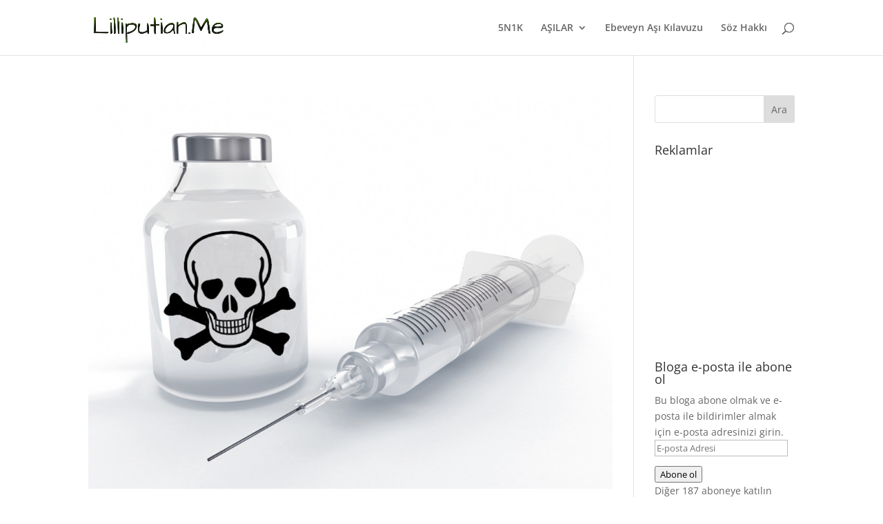

--- FILE ---
content_type: text/html; charset=utf-8
request_url: https://www.google.com/recaptcha/api2/aframe
body_size: 266
content:
<!DOCTYPE HTML><html><head><meta http-equiv="content-type" content="text/html; charset=UTF-8"></head><body><script nonce="xKq_EgZ_eatP56R-zsu5rA">/** Anti-fraud and anti-abuse applications only. See google.com/recaptcha */ try{var clients={'sodar':'https://pagead2.googlesyndication.com/pagead/sodar?'};window.addEventListener("message",function(a){try{if(a.source===window.parent){var b=JSON.parse(a.data);var c=clients[b['id']];if(c){var d=document.createElement('img');d.src=c+b['params']+'&rc='+(localStorage.getItem("rc::a")?sessionStorage.getItem("rc::b"):"");window.document.body.appendChild(d);sessionStorage.setItem("rc::e",parseInt(sessionStorage.getItem("rc::e")||0)+1);localStorage.setItem("rc::h",'1769224992879');}}}catch(b){}});window.parent.postMessage("_grecaptcha_ready", "*");}catch(b){}</script></body></html>